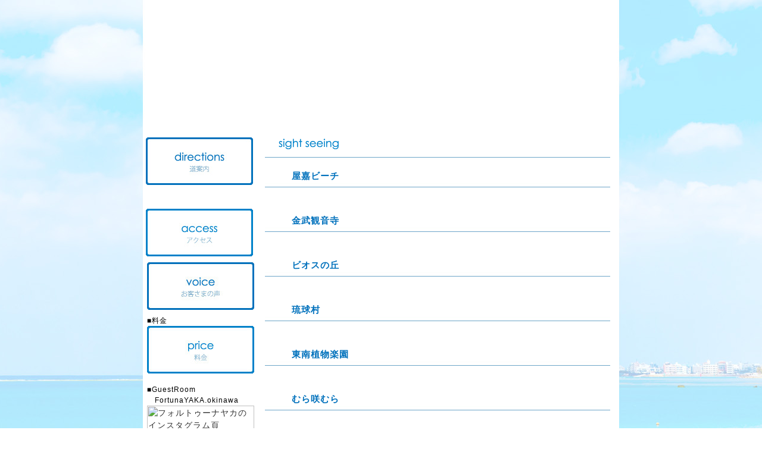

--- FILE ---
content_type: text/html
request_url: http://fortunayaka.com/class.html?1697593202
body_size: 3898
content:
<!DOCTYPE HTML PUBLIC "-//W3C//DTD HTML 4.01 Transitional//EN">
<html lang='ja'>
<head>
<meta http-equiv="Content-Type" content="text/html; charset=UTF-8">
<meta http-equiv="Content-Style-Type" content="text/css">
<meta http-equiv="Content-Script-Type" content="text/javascript">
<link rel="stylesheet" type="text/css" href="//town-nets.jp/TN_ENGINE/css/cp.css">
<meta name="description" content="周辺観光 - フォルトゥーナヤカは、沖縄県国頭郡金武町屋嘉にある民泊施設です。お部屋から見る海の眺めは絶景です。
お気軽にご連絡ください。

フォルトゥーナヤカ,沖縄県,金武町,屋嘉,ペンション,民泊,ウィークリーマンション,マンスリーマンション,格安,安,コテージ,fortuna,yaka,okinawa,kin,">
<meta name="keywords" content="フォルトゥーナヤカ,沖縄県,金武町,屋嘉,ペンション,民泊,ウィークリーマンション,マンスリーマンション,格安,安,コテージ,fortuna,yaka,okinawa,kin,,周辺観光,フォルトゥーナ　ヤカ　オキナワ　（公式）　民泊">
<title>周辺観光 - フォルトゥーナ　ヤカ　オキナワ　（公式）　民泊</title>
</head>
<body>
<div style='font-size: 14px;background-repeat: no-repeat; background-color:#FFFFFF; background-image: url(https://okinawa.town-nets.jp/img/cp/yaka/name_back.jpg); background-position:center top;'>
<div style='font-size: 14px;background-repeat: no-repeat; background-image: url(https://okinawa.town-nets.jp/img/cp/yaka/name_back02.png); background-position:center top;'>
<div style='font-size: 14px;background-repeat: no-repeat; background-image: url(https://okinawa.town-nets.jp/img/cp/yaka/name_foot.jpg); background-position:bottom;'>
<center>

			<style type="text/css">
			<!--
body
{
	word-break:break-all;
	background-color:#FFFFFF;
/*	background:url(https://town-nets.jp/okinawa/img/cp/yaka/back.jpg);*/
	color:#000000;
	overflow-y:scroll;
	letter-spacing:1px;
}

input, select, textarea
{
	margin:0px;
	ime-mode: active;
}

a,th,td,p,font,div,h2,h3,h4,h5,h6
{ font-size:14px; TEXT-DECORATION:NONE; yaka-height:150%;font-family:"MS明朝","MS明朝",sans-serif;color:#333;word-break:break-all;font-weight:normal;letter-spacing:1px;}

span,p
{
	letter-spacing:1px;
}
				.cp_midasi_yaka{
					font-size:15px;
					font-weight:bold;
					background-image:url('https://town-nets.jp/okinawa/img/cp/yaka/bar_title.jpg');
					background-position:50% 0%;
					background-repeat:no-repeat;
					width: 580px;
					height:55px;
					text-indent:40px;
					padding-left: 5px;
				    margin-left: 10px;
					padding-top:10px;
					padding-left:10px;
					margin:10px 10px;
					color:#0071bc;
					text-align:left;
					valign:middle;
					font-family:"ＭＳ Ｐゴシック","MS PGothic","ＭＳ ゴシック","MS Gothic","ヒラギノゴシック Pro W3","Hiragino Gothic Pro",serif;
				}
				.cp_toiawase_yaka{
					font-size:18px;
					font-weight:bold;
					background-image:url('https://town-nets.jp/okinawa/img/cp/yaka/bar_toiawase.jpg');
					background-position:50% 50%;
					background-repeat:no-repeat;
					text-align:center;
					valign:middle;
					color:#000000;
					height:80px;
					yaka-height:150%;
					margin-bottom:5px;
				}
			-->
			</style>
		<table style='width:800px; border:none;' cellpadding='0' cellspacing='0' frame='void'>
<tr><td colspan='2' background='https://okinawa.town-nets.jp/img/cp/yaka/top_img_banner.jpg' style='height:200px; background-repeat:no-repeat;' valign='top'>
<div style='padding:3px 0 0 8px;'>
</div>
</td></tr>
<tr><td valign='top' bgcolor='#ffffff' width='200px'>
<div align='center'>
<div class='l_menu'><div align=center>	<div style="text-align:center; margin:15px 0px 5px 0px;" class="google_trans">
		<div id="google_translate_element"></div><script type="text/javascript">
		function googleTranslateElementInit() {
		  new google.translate.TranslateElement({pageLanguage: 'ja', includedLanguages: 'af,am,ar,az,be,bg,bn,bs,ca,ceb,co,cs,cy,da,de,el,en,eo,es,et,fa,fi,fr,fy,ga,gd,gl,gu,ha,haw,hi,hmn,hr,ht,hu,hy,id,ig,is,it,iw,ja,jv,ka,kk,km,kn,ko,ku,ky,la,lb,lo,lt,lv,mg,mi,mk,ml,mn,mr,ms,mt,my,ne,nl,no,pa,pl,pt,ro,ru,sd,si,sk,sl,sm,sn,so,sq,sr,sv,sw,ta,te,tg,th,tl,tr,uk,ur,uz,vi,xh,yi,yo,zh-CN,zh-TW,zu', layout: google.translate.TranslateElement.InlineLayout.SIMPLE, autoDisplay: false, multilanguagePage: true}, 'google_translate_element');
		}
		</script><script type="text/javascript" src="//translate.google.com/translate_a/element.js?cb=googleTranslateElementInit"></script>
	</div>

<!--
	<div style="text-align:center; margin:15px 0px 5px 0px;">
		<div id="google_translate_element"></div><script>
		function googleTranslateElementInit() {
		  new google.translate.TranslateElement({
		    pageLanguage: 'ja',
		    layout: google.translate.TranslateElement.InlineLayout.SIMPLE
		  }, 'google_translate_element');
		}
		</script><script src="//translate.google.com/translate_a/element.js?cb=googleTranslateElementInit"></script>
	</div>
-->
<!-- AddThis Button BEGIN -->
<div style="margin:0px 10px 0px 30px;text-align:center;" align="center" class="addclips">
<div class="addthis_toolbox addthis_default_style ">
<a class="addthis_button_preferred_1"></a>
<a class="addthis_button_preferred_2"></a>
<a class="addthis_button_preferred_3"></a>
<a class="addthis_button_preferred_4"></a>
<a class="addthis_button_compact"></a>
<a class="addthis_counter addthis_bubble_style"></a>
</div>
</div>
<script type="text/javascript" src="//s7.addthis.com/js/250/addthis_widget.js#pubid=xa-4ec322bf6126975d"></script>
<!-- AddThis Button END --><div style='margin:8px 0px;' align=center><a href='./index.html?1742276546'><img src='https://okinawa.town-nets.jp/img/cp/yaka/foodbtn-index1.jpg' border='0'  alt='' title=''></a></div><div style='margin:8px 0px;' align=center><a href='./menu.html?1742276546'><img src='https://okinawa.town-nets.jp/img/cp/yaka/foodbtn-menu1.jpg' border='0'  alt='' title=''></a></div><div style='margin:8px 0px;' align=center><a href='./facility.html?1742276546'><img src='https://okinawa.town-nets.jp/img/cp/yaka/foodbtn-facility1.jpg' border='0'  alt='' title=''></a></div><div style='margin:8px 0px;' align=center><a href='./syasinnkan.html?1742276546'><img src='https://okinawa.town-nets.jp/img/cp/yaka/foodbtn-syasinnkan1.jpg' border='0'  alt='' title=''></a></div><div style='margin:8px 0px;' align=center><a href='./class.html?1742276546'><img src='https://okinawa.town-nets.jp/img/cp/yaka/foodbtn-class2.jpg' border='0'  alt='' title=''></a></div><div style='margin:8px 0px;' align=center><a href='./yoyaku.php?CID=5982'><img src='https://okinawa.town-nets.jp/img/cp/yaka/foodbtn-yoyaku1.jpg' border='0' alt='' title=''></a></div><div style='margin:8px 0px;' align=center><a href='./toiawase.php?CID=5982'><img src='https://okinawa.town-nets.jp/img/cp/yaka/foodbtn-toiawase1.jpg' border='0' alt='' title=''></a></div><div style='margin:8px 0px;' align=center><a href='./acsess.html?1742276546'><img src='https://okinawa.town-nets.jp/img/cp/yaka/foodbtn-acsess1.jpg' border='0'  alt='' title=''></a></div></div></div><div align='center'>
<div style='width:180;text-align:left;margin:5px 0px;' align='center'>
<table summary=''><tr>
<td valign='top'>
<a href='https://www.airbnb.jp/users/265043310/listings?user_id=265043310&s=50' target='_blank'>
<img src='//town-nets.jp/C_data/5982/5982_BANNER_1.jpg?1742276546' width='180' alt='' title='' border='0'>
</a>
</td>
</tr></table>
</div>
</div>
<div align='center'>
<div style='width:180;text-align:left;margin:5px 0px;' align='center'>
<table summary='料金'><tr>
<td valign='top'>
<div style='color:black; font-size:12px;'>■料金</div>
<a href='https://www.airbnb.jp/users/265043310/listings?user_id=265043310&s=50' target='_blank'>
<img src='//town-nets.jp/C_data/5982/5982_BANNER_3.jpg?1742276546' width='180' alt='' title='' border='0'>
</a>
</td>
</tr></table>
</div>
</div>
<div align='center'>
<div style='width:180;text-align:left;margin:5px 0px;' align='center'>
<table summary=''><tr>
<td valign='top'>
</tr></table>
</div>
</div>
<div align='center'>
<div style='width:180;text-align:left;margin:5px 0px;' align='center'>
<table summary='GuestRoom　　　　　　　　FortunaYAKA.okinawa　'><tr>
<td valign='top'>
<div style='color:black; font-size:12px;'>■GuestRoom　　　　　　　　FortunaYAKA.okinawa　</div>
<a href='https://instagram.com/fortunayaka?igshid=1mf4to1hr7z5x' target='_blank'>
<img src='//town-nets.jp/C_data/5982/5982_BANNER_6.jpg?1742276546' width='180' alt='フォルトゥーナヤカのインスタグラム頁' title='フォルトゥーナヤカのインスタグラム頁' border='0'>
</a>
</td>
</tr></table>
</div>
</div>
<div style='width:180; padding-bottom:3px;' >
<div align='center'>
<table style='border:1px solid #6691D9;width:150px; margin:10px 0px;' cellpadding='0' cellspacing='0' bgcolor='white' summary='携帯版QRコード'>
<tr><td bgcolor='#6691D9' style='height:20px; color:white; font-weight:bold;' align='center'>携帯版はこちら！</td></tr>
<tr><td align='center'>
<div style='margin:3px;'><img src='http://town-nets.jp/TN_ENGINE/lib/qr/qr_data/qr.php?size=2&data=http%3A%2F%2Fm.town-nets.jp%2Fclub%2Findex5982.html&time=1742276546' width='100' alt='フォルトゥーナ　ヤカ　オキナワ　（公式）　民泊　携帯電話はこちら' title='フォルトゥーナ　ヤカ　オキナワ　（公式）　民泊携帯電話はこちら'></div>
<div style='margin:3px; text-align:justify; font-size:10px;'>携帯電話で上記のQRコードを読み取りアクセス。</div>
</td></tr>
</table>
</div>
<div align='center'><table style='border:1px solid #6691D9;width:150px; margin:10px 0px;' cellpadding='0' cellspacing='0' bgcolor='white' summary='スマートフォン版QRコード'>
<tr><td bgcolor='#6691D9' style='height:20px; color:white; font-weight:bold;' align='center'>スマホはこちら！</td></tr>
<tr><td align='center'>
<div style='margin:3px;'><img src='http://town-nets.jp/TN_ENGINE/lib/qr/qr_data/qr.php?size=2&data=http%3A%2F%2Ffortunayaka.com%2F&time=1742276546' width='100' alt='フォルトゥーナ　ヤカ　オキナワ　（公式）　民泊　スマートフォンはこちら' title='フォルトゥーナ　ヤカ　オキナワ　（公式）　民泊スマートフォンはこちら'></div>
<div style='margin:3px; text-align:justify; font-size:10px;'>スマートフォンは上記のQRコードからアクセス。</div>
</td></tr>
</table>
</div>
<div>
</div>
</td>
<td valign='top' bgcolor='white' style='text-align:left;' align='center' padding-top:3px;>
<div style='background-color:white; text-align:left; -moz-margin-right:5px;' align='center'>
<div class='page_class'>
<div align='' >
<div class='martb10' align='center'>
<img src='//okinawa.town-nets.jp/img/cp/yaka/midashi_class.png?1742276546' alt='フォルトゥーナ　ヤカ　オキナワ　（公式）　民泊' title='フォルトゥーナ　ヤカ　オキナワ　（公式）　民泊'>
</div>
</div>
<div align='' style='text-align:left;'>
<div class='cp_midasi_yaka'>
<b>屋嘉ビーチ</b>
</div>
</div>
<div class='cp_midasi_yaka'>
<b>金武観音寺</b>
</div>
<div class='cp_midasi_yaka'>
<b>ビオスの丘</b>
</div>
<div class='cp_midasi_yaka'>
<b>琉球村</b>
</div>
<div class='cp_midasi_yaka'>
<b>東南植物楽園</b>
</div>
<div class='cp_midasi_yaka'>
<b>むら咲むら</b>
</div>
<div class='cp_midasi_yaka'>
<b>海中展望塔</b>
</div>
<div class='cp_midasi_yaka'>
<b>ネオパークオキナワ</b>
</div>
<div class='cp_midasi_yaka'>
<b>美ら海水族館</b>
</div>
<div class='cp_midasi_yaka'>
<b>ナゴパイナップルパーク</b>
</div>
</div>
<div align='center'>
<div>
<div align='center' style='padding:5px 0px;font-size:13px;'>
<a href='./index.html'>
ホーム</a>　｜
<a href='./menu.html'>
お部屋</a>　｜
<a href='./facility.html'>
道案内</a>　｜
<a href='./syasinnkan.html'>
ギャラリー</a>　｜
<br>
<a href='./class.html'>
周辺観光</a>　｜
<a href='./yoyaku.php?CID=5982'>
ご予約</a>　｜
<a href='./toiawase.php?CID=5982'>
お問合せ</a>　｜
<a href='./acsess.html'>
アクセス</a>　｜
<br>
</div>
</div>
</div>
<div style='margin:10px;font-size:10px;text-align:left;'>
<div align='center'><h1>フォルトゥーナ　ヤカ　オキナワ　（公式）　民泊</h1></div>
フォルトゥーナヤカは、沖縄県国頭郡金武町屋嘉にある民泊施設です。お部屋から見る海の眺めは絶景です。
お気軽にご連絡ください。

フォルトゥーナヤカ,沖縄県,金武町,屋嘉,ペンション,民泊,ウィークリーマンション,マンスリーマンション,格安,安,コテージ,fortuna,yaka,okinawa,kin,
</div>
</div>
</td></tr><tr><td colspan='2' bgcolor='#800000' style='background:url(https://okinawa.town-nets.jp/img/cp/yaka/name_foot.jpg) no-repeat;height:100px;/*border-top:1px solid white;*/'>
<div align='center' style='padding:30px 0px 5px;'>
<span style='text-decoration: none;color:white;font-size:12px;'>
<div style='color:#0071bc;'>
フォルトゥーナヤカオキナワ<br>
	　電話番号；098-989-7351
　FAX番号；098-989-7352
<br>This site is powered by town-nets.jp.
&nbsp;&nbsp;<a href='https://town-nets.jp/okinawa/company/' target='_blank' style='text-decoration: none;color:#0049a2;font-size:12px;'>[Control]</a>
</div>
</span>
</div>
</td></tr></table>
</div>
<script type="text/javascript">
  var _gaq = _gaq || [];
  _gaq.push(['_setAccount', 'UA-17452319-1']);
  _gaq.push(['_trackPageview']);
  (function() {
    var ga = document.createElement('script'); ga.type = 'text/javascript'; ga.async = true;
    ga.src = ('https:' == document.location.protocol ? 'https://ssl' : 'http://www') + '.google-analytics.com/ga.js';
    var s = document.getElementsByTagName('script')[0]; s.parentNode.insertBefore(ga, s);
  })();
</script></div>
</body>
</html>


--- FILE ---
content_type: text/css
request_url: http://town-nets.jp/TN_ENGINE/css/cp.css
body_size: 1640
content:
/*種別としてtag,id,classがある*/
/*■■■全体■■■■■■■■■■■■*/
*{ margin:0px;padding:0px; line-height:150%; }

/*■■■tag■■■■■■■■■■■■*/
body
{
	word-break:break-all;
	color:#666666;
	overflow-y:scroll;
	letter-spacing:1px;
	white-space:pre;
	word-break:break-all;
	white-space:normal;
	letter-spacing:1px;
	text-justify:distribute;
}

input, select, textarea
{
	margin:0px;
	ime-mode: active;
}
br { letter-spacing: 0; }

a,th,td,p,font,div
{ font-size:14px; TEXT-DECORATION:NONE; line-height:150%;font-family:"ＭＳ Ｐゴシック","ＭＳ ゴシック",sans-serif;color:#333;word-break:break-all;font-weight:normal;letter-spacing:1px;white-space:normal;}

h1,h2,h3,h4,h5,h6
{ font-size:10px; TEXT-DECORATION:NONE; line-height:150%;font-family:"ＭＳ Ｐゴシック","ＭＳ ゴシック",sans-serif;color:#333;word-break:break-all;font-weight:normal;letter-spacing:1px;white-space:normal;}

span,p
{
	letter-spacing:1px;
}

/*a:hover
{
	background:#FFFF00;
	text-decoration:underline;
}
*/

/*■■■id■■■■■■■■■■■■*/
/*■■foot*/
#foot
{
	color:#FFFFFF;
	background:#EEEEEE;
	width:100%;
	height:20px;
	font-size:13px;
	padding: 5px;
	text-align: center;
	line-height:150%;

/*
	clear: both;
	text-align: center;
	font-size:9px;
	padding: 5px;
	height:20px;
	line-height:150%;
	background:#5E0B0B;
	margin:0 auto 10 auto;
	border-color:#CCCCCC;
	border-width:0 1px 1px 1px;
	border-style:solid;
	font-family: Osaka,Verdana,Arial,Helvetica,sans-serif;
	background-repeat:no-repeat;
*/
}


/*■■■class■■■■■■■■■■■■*/
/*float　フロート*/
.float_l{float:left;}
.float_r{float:right;}
.float_end{float:none;clear:both;}
.end{float:none;clear:both;font-size:1px;}

/*margin マージン　*/
.margin_tb10{margin:10px 0;}

.L_title_PH
{
	color:#FFFFFF;
	text-align:left;
	font-weight:bold;
	padding:2px 0px 2px 10px;
	margin:5px 5px 10px 5px;
	background:#FF8800;
/*	background-image:url(https://town-nets.jp/okinawa/img/R_bar0.gif); */
/*	background-repeat:no-repeat; */
}

.M_title_PH
{
	color:#666666;
	text-align:left;
	font-size:14px;
/*	font-weight:bold;*/
	padding:0px 0px 0px 10px;
	border-left: #666666 4px solid;
	margin:5px 10px 10px 5px;
/*	border-bottom: #666666 1px dashed;*/
	background:#DDDDDD;
	background-repeat:no-repeat;
}


.L_body
{
	padding:0px 5px 0px 15px;
	text-align:left;
	line-height:150%;
}

.qr{
	width:80%;
	background-color:white;
}

.qr_title{
	height:20px; 
	color:white; 
	font-weight:bold;
}
/*■■■■トップ・ボディ■■■■*/
/*
.pickup{
	width:406px; 
	height:88px; 
	background-image: url(https://town-nets.jp/okinawa/img/level_1st/pickup.gif); 
}
*/
.t_moji{
	font-size:14px;
	line-height:150%;
	width:380px;
	position:relative;
/*	border:1px solid #77CCDB;*/
	left:15px;
	top:24px;
}
.teiban{
	width: 407px; 
	height: 395px; 
	margin-top:10px;
	background-image: url(https://town-nets.jp/okinawa/img/level_1st/teiban.gif); 
}


/*■■■利用規約■■■■■■■■■■■■*/
.KIYAKU_OL
{
	margin:5px 5px 15px 10px;
}

/*■■■企業ページ用■■■■■■■■■■■■*/
.INDEX_CCOPY{
	color:#0000FF;
	font-size:18px;
	font-weight:bold;
	border-width:0px 0px 1px 0px;
	border-style:dashed;
	padding:0px 10px 5px 10px;
	margin:0px 10px 5px 5px;
	line-height:150%;
}

.INDEX_OSHIRASE{
	font-size:14px;
	border-width:0px 0px 1px 0px;
	border-style:dashed;
	padding:0px 10px 5px 10px;
	margin:0px 10px 5px 5px;
	line-height:150%;
}

.M_title_PH2
{
	color:#666666;
	text-align:left;
	font-size:14px;
/*	font-weight:bold;*/
	padding:0px 0px 0px 10px;
	border-left: #666666 4px solid;
	margin:5px 10px 10px 25px;
/*	border-bottom: #666666 1px dashed;*/
	background:#DDDDDD;
	background-repeat:no-repeat;
	align:center;
}

.cp_toiawase{
	font-size:16px;
	font-weight:bold;
	text-align:center;
	valign:middle;
	color:#000000;
	line-height:150%;
}

/*■■■長堂追加20170606■■■■■■■■■■■■*/
.martb10{margin:10px 0px;}

.cp_cont{
	display:inline-block;
	width:60%;
	text-align:justify;
	padding:2px 5px;
	vertical-align:top;
	text-align:left;
}
.cp_cont_all{
	display:inline-block;
	width:95%;
	text-align:justify;
	padding:2px 5px;
	vertical-align:top;
	text-align:left;
}
.cp_cont_noimg{
	display:block;
	width:95%;
	text-align:left;
	padding:2px 5px;
	vertical-align:top;
}
.cp_img{
	display:inline-block;
	width:34%;
	vertical-align:top;
}
.cp_img img{
	width:95%;
	border:0;
}

.clearfix:after {
  content: ".";
  display: block;
  clear: both;
  height: 0;
  visibility: hidden;
}
/* IE7,MacIE5 */
.clearfix {
  display: inline-block;
}
/* WinIE6 below, Exclude MacIE5 \*/
* html .clearfix {
  height: 1%;
}
.clearfix {
  display: block;
}
.contents{
	width: 100%;
	padding:0px 10px;
	text-align:left;
}
.top_img{
	width:100%;
	text-align:center;
	margin:20px 0px;
}
.tbl_link{
	width:100%; 
	margin:10px; 
	text-align:left;
}